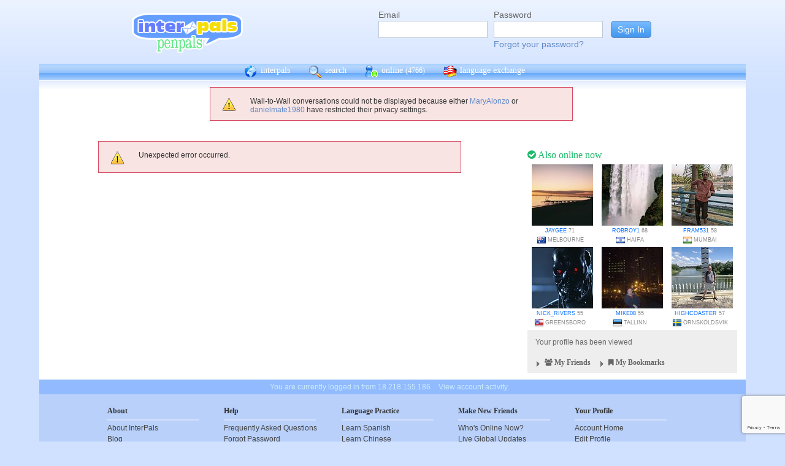

--- FILE ---
content_type: text/html; charset=utf-8
request_url: https://www.google.com/recaptcha/api2/anchor?ar=1&k=6Ldn6XYUAAAAAAkvX5N4XSTme3aMkwFq02-4vJw6&co=aHR0cHM6Ly93d3cuaW50ZXJwYWxzLm5ldDo0NDM.&hl=en&v=PoyoqOPhxBO7pBk68S4YbpHZ&size=invisible&anchor-ms=20000&execute-ms=30000&cb=65mt5flqafer
body_size: 48727
content:
<!DOCTYPE HTML><html dir="ltr" lang="en"><head><meta http-equiv="Content-Type" content="text/html; charset=UTF-8">
<meta http-equiv="X-UA-Compatible" content="IE=edge">
<title>reCAPTCHA</title>
<style type="text/css">
/* cyrillic-ext */
@font-face {
  font-family: 'Roboto';
  font-style: normal;
  font-weight: 400;
  font-stretch: 100%;
  src: url(//fonts.gstatic.com/s/roboto/v48/KFO7CnqEu92Fr1ME7kSn66aGLdTylUAMa3GUBHMdazTgWw.woff2) format('woff2');
  unicode-range: U+0460-052F, U+1C80-1C8A, U+20B4, U+2DE0-2DFF, U+A640-A69F, U+FE2E-FE2F;
}
/* cyrillic */
@font-face {
  font-family: 'Roboto';
  font-style: normal;
  font-weight: 400;
  font-stretch: 100%;
  src: url(//fonts.gstatic.com/s/roboto/v48/KFO7CnqEu92Fr1ME7kSn66aGLdTylUAMa3iUBHMdazTgWw.woff2) format('woff2');
  unicode-range: U+0301, U+0400-045F, U+0490-0491, U+04B0-04B1, U+2116;
}
/* greek-ext */
@font-face {
  font-family: 'Roboto';
  font-style: normal;
  font-weight: 400;
  font-stretch: 100%;
  src: url(//fonts.gstatic.com/s/roboto/v48/KFO7CnqEu92Fr1ME7kSn66aGLdTylUAMa3CUBHMdazTgWw.woff2) format('woff2');
  unicode-range: U+1F00-1FFF;
}
/* greek */
@font-face {
  font-family: 'Roboto';
  font-style: normal;
  font-weight: 400;
  font-stretch: 100%;
  src: url(//fonts.gstatic.com/s/roboto/v48/KFO7CnqEu92Fr1ME7kSn66aGLdTylUAMa3-UBHMdazTgWw.woff2) format('woff2');
  unicode-range: U+0370-0377, U+037A-037F, U+0384-038A, U+038C, U+038E-03A1, U+03A3-03FF;
}
/* math */
@font-face {
  font-family: 'Roboto';
  font-style: normal;
  font-weight: 400;
  font-stretch: 100%;
  src: url(//fonts.gstatic.com/s/roboto/v48/KFO7CnqEu92Fr1ME7kSn66aGLdTylUAMawCUBHMdazTgWw.woff2) format('woff2');
  unicode-range: U+0302-0303, U+0305, U+0307-0308, U+0310, U+0312, U+0315, U+031A, U+0326-0327, U+032C, U+032F-0330, U+0332-0333, U+0338, U+033A, U+0346, U+034D, U+0391-03A1, U+03A3-03A9, U+03B1-03C9, U+03D1, U+03D5-03D6, U+03F0-03F1, U+03F4-03F5, U+2016-2017, U+2034-2038, U+203C, U+2040, U+2043, U+2047, U+2050, U+2057, U+205F, U+2070-2071, U+2074-208E, U+2090-209C, U+20D0-20DC, U+20E1, U+20E5-20EF, U+2100-2112, U+2114-2115, U+2117-2121, U+2123-214F, U+2190, U+2192, U+2194-21AE, U+21B0-21E5, U+21F1-21F2, U+21F4-2211, U+2213-2214, U+2216-22FF, U+2308-230B, U+2310, U+2319, U+231C-2321, U+2336-237A, U+237C, U+2395, U+239B-23B7, U+23D0, U+23DC-23E1, U+2474-2475, U+25AF, U+25B3, U+25B7, U+25BD, U+25C1, U+25CA, U+25CC, U+25FB, U+266D-266F, U+27C0-27FF, U+2900-2AFF, U+2B0E-2B11, U+2B30-2B4C, U+2BFE, U+3030, U+FF5B, U+FF5D, U+1D400-1D7FF, U+1EE00-1EEFF;
}
/* symbols */
@font-face {
  font-family: 'Roboto';
  font-style: normal;
  font-weight: 400;
  font-stretch: 100%;
  src: url(//fonts.gstatic.com/s/roboto/v48/KFO7CnqEu92Fr1ME7kSn66aGLdTylUAMaxKUBHMdazTgWw.woff2) format('woff2');
  unicode-range: U+0001-000C, U+000E-001F, U+007F-009F, U+20DD-20E0, U+20E2-20E4, U+2150-218F, U+2190, U+2192, U+2194-2199, U+21AF, U+21E6-21F0, U+21F3, U+2218-2219, U+2299, U+22C4-22C6, U+2300-243F, U+2440-244A, U+2460-24FF, U+25A0-27BF, U+2800-28FF, U+2921-2922, U+2981, U+29BF, U+29EB, U+2B00-2BFF, U+4DC0-4DFF, U+FFF9-FFFB, U+10140-1018E, U+10190-1019C, U+101A0, U+101D0-101FD, U+102E0-102FB, U+10E60-10E7E, U+1D2C0-1D2D3, U+1D2E0-1D37F, U+1F000-1F0FF, U+1F100-1F1AD, U+1F1E6-1F1FF, U+1F30D-1F30F, U+1F315, U+1F31C, U+1F31E, U+1F320-1F32C, U+1F336, U+1F378, U+1F37D, U+1F382, U+1F393-1F39F, U+1F3A7-1F3A8, U+1F3AC-1F3AF, U+1F3C2, U+1F3C4-1F3C6, U+1F3CA-1F3CE, U+1F3D4-1F3E0, U+1F3ED, U+1F3F1-1F3F3, U+1F3F5-1F3F7, U+1F408, U+1F415, U+1F41F, U+1F426, U+1F43F, U+1F441-1F442, U+1F444, U+1F446-1F449, U+1F44C-1F44E, U+1F453, U+1F46A, U+1F47D, U+1F4A3, U+1F4B0, U+1F4B3, U+1F4B9, U+1F4BB, U+1F4BF, U+1F4C8-1F4CB, U+1F4D6, U+1F4DA, U+1F4DF, U+1F4E3-1F4E6, U+1F4EA-1F4ED, U+1F4F7, U+1F4F9-1F4FB, U+1F4FD-1F4FE, U+1F503, U+1F507-1F50B, U+1F50D, U+1F512-1F513, U+1F53E-1F54A, U+1F54F-1F5FA, U+1F610, U+1F650-1F67F, U+1F687, U+1F68D, U+1F691, U+1F694, U+1F698, U+1F6AD, U+1F6B2, U+1F6B9-1F6BA, U+1F6BC, U+1F6C6-1F6CF, U+1F6D3-1F6D7, U+1F6E0-1F6EA, U+1F6F0-1F6F3, U+1F6F7-1F6FC, U+1F700-1F7FF, U+1F800-1F80B, U+1F810-1F847, U+1F850-1F859, U+1F860-1F887, U+1F890-1F8AD, U+1F8B0-1F8BB, U+1F8C0-1F8C1, U+1F900-1F90B, U+1F93B, U+1F946, U+1F984, U+1F996, U+1F9E9, U+1FA00-1FA6F, U+1FA70-1FA7C, U+1FA80-1FA89, U+1FA8F-1FAC6, U+1FACE-1FADC, U+1FADF-1FAE9, U+1FAF0-1FAF8, U+1FB00-1FBFF;
}
/* vietnamese */
@font-face {
  font-family: 'Roboto';
  font-style: normal;
  font-weight: 400;
  font-stretch: 100%;
  src: url(//fonts.gstatic.com/s/roboto/v48/KFO7CnqEu92Fr1ME7kSn66aGLdTylUAMa3OUBHMdazTgWw.woff2) format('woff2');
  unicode-range: U+0102-0103, U+0110-0111, U+0128-0129, U+0168-0169, U+01A0-01A1, U+01AF-01B0, U+0300-0301, U+0303-0304, U+0308-0309, U+0323, U+0329, U+1EA0-1EF9, U+20AB;
}
/* latin-ext */
@font-face {
  font-family: 'Roboto';
  font-style: normal;
  font-weight: 400;
  font-stretch: 100%;
  src: url(//fonts.gstatic.com/s/roboto/v48/KFO7CnqEu92Fr1ME7kSn66aGLdTylUAMa3KUBHMdazTgWw.woff2) format('woff2');
  unicode-range: U+0100-02BA, U+02BD-02C5, U+02C7-02CC, U+02CE-02D7, U+02DD-02FF, U+0304, U+0308, U+0329, U+1D00-1DBF, U+1E00-1E9F, U+1EF2-1EFF, U+2020, U+20A0-20AB, U+20AD-20C0, U+2113, U+2C60-2C7F, U+A720-A7FF;
}
/* latin */
@font-face {
  font-family: 'Roboto';
  font-style: normal;
  font-weight: 400;
  font-stretch: 100%;
  src: url(//fonts.gstatic.com/s/roboto/v48/KFO7CnqEu92Fr1ME7kSn66aGLdTylUAMa3yUBHMdazQ.woff2) format('woff2');
  unicode-range: U+0000-00FF, U+0131, U+0152-0153, U+02BB-02BC, U+02C6, U+02DA, U+02DC, U+0304, U+0308, U+0329, U+2000-206F, U+20AC, U+2122, U+2191, U+2193, U+2212, U+2215, U+FEFF, U+FFFD;
}
/* cyrillic-ext */
@font-face {
  font-family: 'Roboto';
  font-style: normal;
  font-weight: 500;
  font-stretch: 100%;
  src: url(//fonts.gstatic.com/s/roboto/v48/KFO7CnqEu92Fr1ME7kSn66aGLdTylUAMa3GUBHMdazTgWw.woff2) format('woff2');
  unicode-range: U+0460-052F, U+1C80-1C8A, U+20B4, U+2DE0-2DFF, U+A640-A69F, U+FE2E-FE2F;
}
/* cyrillic */
@font-face {
  font-family: 'Roboto';
  font-style: normal;
  font-weight: 500;
  font-stretch: 100%;
  src: url(//fonts.gstatic.com/s/roboto/v48/KFO7CnqEu92Fr1ME7kSn66aGLdTylUAMa3iUBHMdazTgWw.woff2) format('woff2');
  unicode-range: U+0301, U+0400-045F, U+0490-0491, U+04B0-04B1, U+2116;
}
/* greek-ext */
@font-face {
  font-family: 'Roboto';
  font-style: normal;
  font-weight: 500;
  font-stretch: 100%;
  src: url(//fonts.gstatic.com/s/roboto/v48/KFO7CnqEu92Fr1ME7kSn66aGLdTylUAMa3CUBHMdazTgWw.woff2) format('woff2');
  unicode-range: U+1F00-1FFF;
}
/* greek */
@font-face {
  font-family: 'Roboto';
  font-style: normal;
  font-weight: 500;
  font-stretch: 100%;
  src: url(//fonts.gstatic.com/s/roboto/v48/KFO7CnqEu92Fr1ME7kSn66aGLdTylUAMa3-UBHMdazTgWw.woff2) format('woff2');
  unicode-range: U+0370-0377, U+037A-037F, U+0384-038A, U+038C, U+038E-03A1, U+03A3-03FF;
}
/* math */
@font-face {
  font-family: 'Roboto';
  font-style: normal;
  font-weight: 500;
  font-stretch: 100%;
  src: url(//fonts.gstatic.com/s/roboto/v48/KFO7CnqEu92Fr1ME7kSn66aGLdTylUAMawCUBHMdazTgWw.woff2) format('woff2');
  unicode-range: U+0302-0303, U+0305, U+0307-0308, U+0310, U+0312, U+0315, U+031A, U+0326-0327, U+032C, U+032F-0330, U+0332-0333, U+0338, U+033A, U+0346, U+034D, U+0391-03A1, U+03A3-03A9, U+03B1-03C9, U+03D1, U+03D5-03D6, U+03F0-03F1, U+03F4-03F5, U+2016-2017, U+2034-2038, U+203C, U+2040, U+2043, U+2047, U+2050, U+2057, U+205F, U+2070-2071, U+2074-208E, U+2090-209C, U+20D0-20DC, U+20E1, U+20E5-20EF, U+2100-2112, U+2114-2115, U+2117-2121, U+2123-214F, U+2190, U+2192, U+2194-21AE, U+21B0-21E5, U+21F1-21F2, U+21F4-2211, U+2213-2214, U+2216-22FF, U+2308-230B, U+2310, U+2319, U+231C-2321, U+2336-237A, U+237C, U+2395, U+239B-23B7, U+23D0, U+23DC-23E1, U+2474-2475, U+25AF, U+25B3, U+25B7, U+25BD, U+25C1, U+25CA, U+25CC, U+25FB, U+266D-266F, U+27C0-27FF, U+2900-2AFF, U+2B0E-2B11, U+2B30-2B4C, U+2BFE, U+3030, U+FF5B, U+FF5D, U+1D400-1D7FF, U+1EE00-1EEFF;
}
/* symbols */
@font-face {
  font-family: 'Roboto';
  font-style: normal;
  font-weight: 500;
  font-stretch: 100%;
  src: url(//fonts.gstatic.com/s/roboto/v48/KFO7CnqEu92Fr1ME7kSn66aGLdTylUAMaxKUBHMdazTgWw.woff2) format('woff2');
  unicode-range: U+0001-000C, U+000E-001F, U+007F-009F, U+20DD-20E0, U+20E2-20E4, U+2150-218F, U+2190, U+2192, U+2194-2199, U+21AF, U+21E6-21F0, U+21F3, U+2218-2219, U+2299, U+22C4-22C6, U+2300-243F, U+2440-244A, U+2460-24FF, U+25A0-27BF, U+2800-28FF, U+2921-2922, U+2981, U+29BF, U+29EB, U+2B00-2BFF, U+4DC0-4DFF, U+FFF9-FFFB, U+10140-1018E, U+10190-1019C, U+101A0, U+101D0-101FD, U+102E0-102FB, U+10E60-10E7E, U+1D2C0-1D2D3, U+1D2E0-1D37F, U+1F000-1F0FF, U+1F100-1F1AD, U+1F1E6-1F1FF, U+1F30D-1F30F, U+1F315, U+1F31C, U+1F31E, U+1F320-1F32C, U+1F336, U+1F378, U+1F37D, U+1F382, U+1F393-1F39F, U+1F3A7-1F3A8, U+1F3AC-1F3AF, U+1F3C2, U+1F3C4-1F3C6, U+1F3CA-1F3CE, U+1F3D4-1F3E0, U+1F3ED, U+1F3F1-1F3F3, U+1F3F5-1F3F7, U+1F408, U+1F415, U+1F41F, U+1F426, U+1F43F, U+1F441-1F442, U+1F444, U+1F446-1F449, U+1F44C-1F44E, U+1F453, U+1F46A, U+1F47D, U+1F4A3, U+1F4B0, U+1F4B3, U+1F4B9, U+1F4BB, U+1F4BF, U+1F4C8-1F4CB, U+1F4D6, U+1F4DA, U+1F4DF, U+1F4E3-1F4E6, U+1F4EA-1F4ED, U+1F4F7, U+1F4F9-1F4FB, U+1F4FD-1F4FE, U+1F503, U+1F507-1F50B, U+1F50D, U+1F512-1F513, U+1F53E-1F54A, U+1F54F-1F5FA, U+1F610, U+1F650-1F67F, U+1F687, U+1F68D, U+1F691, U+1F694, U+1F698, U+1F6AD, U+1F6B2, U+1F6B9-1F6BA, U+1F6BC, U+1F6C6-1F6CF, U+1F6D3-1F6D7, U+1F6E0-1F6EA, U+1F6F0-1F6F3, U+1F6F7-1F6FC, U+1F700-1F7FF, U+1F800-1F80B, U+1F810-1F847, U+1F850-1F859, U+1F860-1F887, U+1F890-1F8AD, U+1F8B0-1F8BB, U+1F8C0-1F8C1, U+1F900-1F90B, U+1F93B, U+1F946, U+1F984, U+1F996, U+1F9E9, U+1FA00-1FA6F, U+1FA70-1FA7C, U+1FA80-1FA89, U+1FA8F-1FAC6, U+1FACE-1FADC, U+1FADF-1FAE9, U+1FAF0-1FAF8, U+1FB00-1FBFF;
}
/* vietnamese */
@font-face {
  font-family: 'Roboto';
  font-style: normal;
  font-weight: 500;
  font-stretch: 100%;
  src: url(//fonts.gstatic.com/s/roboto/v48/KFO7CnqEu92Fr1ME7kSn66aGLdTylUAMa3OUBHMdazTgWw.woff2) format('woff2');
  unicode-range: U+0102-0103, U+0110-0111, U+0128-0129, U+0168-0169, U+01A0-01A1, U+01AF-01B0, U+0300-0301, U+0303-0304, U+0308-0309, U+0323, U+0329, U+1EA0-1EF9, U+20AB;
}
/* latin-ext */
@font-face {
  font-family: 'Roboto';
  font-style: normal;
  font-weight: 500;
  font-stretch: 100%;
  src: url(//fonts.gstatic.com/s/roboto/v48/KFO7CnqEu92Fr1ME7kSn66aGLdTylUAMa3KUBHMdazTgWw.woff2) format('woff2');
  unicode-range: U+0100-02BA, U+02BD-02C5, U+02C7-02CC, U+02CE-02D7, U+02DD-02FF, U+0304, U+0308, U+0329, U+1D00-1DBF, U+1E00-1E9F, U+1EF2-1EFF, U+2020, U+20A0-20AB, U+20AD-20C0, U+2113, U+2C60-2C7F, U+A720-A7FF;
}
/* latin */
@font-face {
  font-family: 'Roboto';
  font-style: normal;
  font-weight: 500;
  font-stretch: 100%;
  src: url(//fonts.gstatic.com/s/roboto/v48/KFO7CnqEu92Fr1ME7kSn66aGLdTylUAMa3yUBHMdazQ.woff2) format('woff2');
  unicode-range: U+0000-00FF, U+0131, U+0152-0153, U+02BB-02BC, U+02C6, U+02DA, U+02DC, U+0304, U+0308, U+0329, U+2000-206F, U+20AC, U+2122, U+2191, U+2193, U+2212, U+2215, U+FEFF, U+FFFD;
}
/* cyrillic-ext */
@font-face {
  font-family: 'Roboto';
  font-style: normal;
  font-weight: 900;
  font-stretch: 100%;
  src: url(//fonts.gstatic.com/s/roboto/v48/KFO7CnqEu92Fr1ME7kSn66aGLdTylUAMa3GUBHMdazTgWw.woff2) format('woff2');
  unicode-range: U+0460-052F, U+1C80-1C8A, U+20B4, U+2DE0-2DFF, U+A640-A69F, U+FE2E-FE2F;
}
/* cyrillic */
@font-face {
  font-family: 'Roboto';
  font-style: normal;
  font-weight: 900;
  font-stretch: 100%;
  src: url(//fonts.gstatic.com/s/roboto/v48/KFO7CnqEu92Fr1ME7kSn66aGLdTylUAMa3iUBHMdazTgWw.woff2) format('woff2');
  unicode-range: U+0301, U+0400-045F, U+0490-0491, U+04B0-04B1, U+2116;
}
/* greek-ext */
@font-face {
  font-family: 'Roboto';
  font-style: normal;
  font-weight: 900;
  font-stretch: 100%;
  src: url(//fonts.gstatic.com/s/roboto/v48/KFO7CnqEu92Fr1ME7kSn66aGLdTylUAMa3CUBHMdazTgWw.woff2) format('woff2');
  unicode-range: U+1F00-1FFF;
}
/* greek */
@font-face {
  font-family: 'Roboto';
  font-style: normal;
  font-weight: 900;
  font-stretch: 100%;
  src: url(//fonts.gstatic.com/s/roboto/v48/KFO7CnqEu92Fr1ME7kSn66aGLdTylUAMa3-UBHMdazTgWw.woff2) format('woff2');
  unicode-range: U+0370-0377, U+037A-037F, U+0384-038A, U+038C, U+038E-03A1, U+03A3-03FF;
}
/* math */
@font-face {
  font-family: 'Roboto';
  font-style: normal;
  font-weight: 900;
  font-stretch: 100%;
  src: url(//fonts.gstatic.com/s/roboto/v48/KFO7CnqEu92Fr1ME7kSn66aGLdTylUAMawCUBHMdazTgWw.woff2) format('woff2');
  unicode-range: U+0302-0303, U+0305, U+0307-0308, U+0310, U+0312, U+0315, U+031A, U+0326-0327, U+032C, U+032F-0330, U+0332-0333, U+0338, U+033A, U+0346, U+034D, U+0391-03A1, U+03A3-03A9, U+03B1-03C9, U+03D1, U+03D5-03D6, U+03F0-03F1, U+03F4-03F5, U+2016-2017, U+2034-2038, U+203C, U+2040, U+2043, U+2047, U+2050, U+2057, U+205F, U+2070-2071, U+2074-208E, U+2090-209C, U+20D0-20DC, U+20E1, U+20E5-20EF, U+2100-2112, U+2114-2115, U+2117-2121, U+2123-214F, U+2190, U+2192, U+2194-21AE, U+21B0-21E5, U+21F1-21F2, U+21F4-2211, U+2213-2214, U+2216-22FF, U+2308-230B, U+2310, U+2319, U+231C-2321, U+2336-237A, U+237C, U+2395, U+239B-23B7, U+23D0, U+23DC-23E1, U+2474-2475, U+25AF, U+25B3, U+25B7, U+25BD, U+25C1, U+25CA, U+25CC, U+25FB, U+266D-266F, U+27C0-27FF, U+2900-2AFF, U+2B0E-2B11, U+2B30-2B4C, U+2BFE, U+3030, U+FF5B, U+FF5D, U+1D400-1D7FF, U+1EE00-1EEFF;
}
/* symbols */
@font-face {
  font-family: 'Roboto';
  font-style: normal;
  font-weight: 900;
  font-stretch: 100%;
  src: url(//fonts.gstatic.com/s/roboto/v48/KFO7CnqEu92Fr1ME7kSn66aGLdTylUAMaxKUBHMdazTgWw.woff2) format('woff2');
  unicode-range: U+0001-000C, U+000E-001F, U+007F-009F, U+20DD-20E0, U+20E2-20E4, U+2150-218F, U+2190, U+2192, U+2194-2199, U+21AF, U+21E6-21F0, U+21F3, U+2218-2219, U+2299, U+22C4-22C6, U+2300-243F, U+2440-244A, U+2460-24FF, U+25A0-27BF, U+2800-28FF, U+2921-2922, U+2981, U+29BF, U+29EB, U+2B00-2BFF, U+4DC0-4DFF, U+FFF9-FFFB, U+10140-1018E, U+10190-1019C, U+101A0, U+101D0-101FD, U+102E0-102FB, U+10E60-10E7E, U+1D2C0-1D2D3, U+1D2E0-1D37F, U+1F000-1F0FF, U+1F100-1F1AD, U+1F1E6-1F1FF, U+1F30D-1F30F, U+1F315, U+1F31C, U+1F31E, U+1F320-1F32C, U+1F336, U+1F378, U+1F37D, U+1F382, U+1F393-1F39F, U+1F3A7-1F3A8, U+1F3AC-1F3AF, U+1F3C2, U+1F3C4-1F3C6, U+1F3CA-1F3CE, U+1F3D4-1F3E0, U+1F3ED, U+1F3F1-1F3F3, U+1F3F5-1F3F7, U+1F408, U+1F415, U+1F41F, U+1F426, U+1F43F, U+1F441-1F442, U+1F444, U+1F446-1F449, U+1F44C-1F44E, U+1F453, U+1F46A, U+1F47D, U+1F4A3, U+1F4B0, U+1F4B3, U+1F4B9, U+1F4BB, U+1F4BF, U+1F4C8-1F4CB, U+1F4D6, U+1F4DA, U+1F4DF, U+1F4E3-1F4E6, U+1F4EA-1F4ED, U+1F4F7, U+1F4F9-1F4FB, U+1F4FD-1F4FE, U+1F503, U+1F507-1F50B, U+1F50D, U+1F512-1F513, U+1F53E-1F54A, U+1F54F-1F5FA, U+1F610, U+1F650-1F67F, U+1F687, U+1F68D, U+1F691, U+1F694, U+1F698, U+1F6AD, U+1F6B2, U+1F6B9-1F6BA, U+1F6BC, U+1F6C6-1F6CF, U+1F6D3-1F6D7, U+1F6E0-1F6EA, U+1F6F0-1F6F3, U+1F6F7-1F6FC, U+1F700-1F7FF, U+1F800-1F80B, U+1F810-1F847, U+1F850-1F859, U+1F860-1F887, U+1F890-1F8AD, U+1F8B0-1F8BB, U+1F8C0-1F8C1, U+1F900-1F90B, U+1F93B, U+1F946, U+1F984, U+1F996, U+1F9E9, U+1FA00-1FA6F, U+1FA70-1FA7C, U+1FA80-1FA89, U+1FA8F-1FAC6, U+1FACE-1FADC, U+1FADF-1FAE9, U+1FAF0-1FAF8, U+1FB00-1FBFF;
}
/* vietnamese */
@font-face {
  font-family: 'Roboto';
  font-style: normal;
  font-weight: 900;
  font-stretch: 100%;
  src: url(//fonts.gstatic.com/s/roboto/v48/KFO7CnqEu92Fr1ME7kSn66aGLdTylUAMa3OUBHMdazTgWw.woff2) format('woff2');
  unicode-range: U+0102-0103, U+0110-0111, U+0128-0129, U+0168-0169, U+01A0-01A1, U+01AF-01B0, U+0300-0301, U+0303-0304, U+0308-0309, U+0323, U+0329, U+1EA0-1EF9, U+20AB;
}
/* latin-ext */
@font-face {
  font-family: 'Roboto';
  font-style: normal;
  font-weight: 900;
  font-stretch: 100%;
  src: url(//fonts.gstatic.com/s/roboto/v48/KFO7CnqEu92Fr1ME7kSn66aGLdTylUAMa3KUBHMdazTgWw.woff2) format('woff2');
  unicode-range: U+0100-02BA, U+02BD-02C5, U+02C7-02CC, U+02CE-02D7, U+02DD-02FF, U+0304, U+0308, U+0329, U+1D00-1DBF, U+1E00-1E9F, U+1EF2-1EFF, U+2020, U+20A0-20AB, U+20AD-20C0, U+2113, U+2C60-2C7F, U+A720-A7FF;
}
/* latin */
@font-face {
  font-family: 'Roboto';
  font-style: normal;
  font-weight: 900;
  font-stretch: 100%;
  src: url(//fonts.gstatic.com/s/roboto/v48/KFO7CnqEu92Fr1ME7kSn66aGLdTylUAMa3yUBHMdazQ.woff2) format('woff2');
  unicode-range: U+0000-00FF, U+0131, U+0152-0153, U+02BB-02BC, U+02C6, U+02DA, U+02DC, U+0304, U+0308, U+0329, U+2000-206F, U+20AC, U+2122, U+2191, U+2193, U+2212, U+2215, U+FEFF, U+FFFD;
}

</style>
<link rel="stylesheet" type="text/css" href="https://www.gstatic.com/recaptcha/releases/PoyoqOPhxBO7pBk68S4YbpHZ/styles__ltr.css">
<script nonce="hDY6zT5QiwRfxCp-Rb98oA" type="text/javascript">window['__recaptcha_api'] = 'https://www.google.com/recaptcha/api2/';</script>
<script type="text/javascript" src="https://www.gstatic.com/recaptcha/releases/PoyoqOPhxBO7pBk68S4YbpHZ/recaptcha__en.js" nonce="hDY6zT5QiwRfxCp-Rb98oA">
      
    </script></head>
<body><div id="rc-anchor-alert" class="rc-anchor-alert"></div>
<input type="hidden" id="recaptcha-token" value="[base64]">
<script type="text/javascript" nonce="hDY6zT5QiwRfxCp-Rb98oA">
      recaptcha.anchor.Main.init("[\x22ainput\x22,[\x22bgdata\x22,\x22\x22,\[base64]/[base64]/[base64]/[base64]/[base64]/[base64]/[base64]/[base64]/[base64]/[base64]\\u003d\x22,\[base64]\\u003d\x22,\x22wrlAw50XLCnDvn88XsKTwoEswoDDkiDCgzbDqRTCg8OVwpfCnsOGXQ85fcOnw7DDoMOkw7vCu8OkJFjCjlnDocObZsKNw5d/wqHCk8O7wrpAw6B2eS0Hw7/CqMOOA8ODw6lYwoLDqGnClxvChsOMw7HDrcO8UcKCwrIRwqbCq8OwwrVUwoHDqAjDsgjDolUswrTCjlLCoiZiaMK9XsO1w5R5w43DlsOKZMKiBmdjasOvw5XDtsO/w57DisKfw47Ci8OQEcKYRRzCpFDDhcO5wqLCp8O1w67CoMKXA8OHw6k3Xl5VNVDDo8OpKcOAwpRiw6YKw5bDnMKOw6cxwp7DmcKVWcO+w4Bhw5MXC8Owbg7Cu3/CkW9Xw6TCqsK5DCvCrEEJPlLCi8KKYsOawpdEw6PDhMOjOiRdGcOZNnNsVsOsWVbDoixTw4HCs2dmwp7CihvCuxQFwrQmwoHDpcO2wr7CvhMuUMOOQcKbSwlFUgLDug7ChMKOwovDpD1Yw5LDk8K8PcKBKcOGYMKnwqnCj1nDhsOaw49Kw7t3wpnCjQ/[base64]/wpHDp8OkKMKpw4HCosKZw6lWQnFjwrbCjybCtcKywrLCr8KaHMOOwqXCiwtqw5DCoHgAwpfCtmQxwqE8wrnDhnE9wrEnw43CssODZTHDokDCnSHCjQMEw7LDpWPDvhTDoFfCp8K9w7bCmUYbesO/wo/[base64]/DlUTCucKxw6/[base64]/w6HCsGDDlMKQwrdBw4zDgDpIw6EmWiXDhMKiw6fCvhskTcOSEcKCBCBWGR/DkcKFw6rCqsKzwrF/[base64]/DcKeJ8Ksw7ISw4BEw7TCrsOnw7sEw4nCqMKLwo3DusKAX8OFwrQSaXdAVMKtdkjDvWrCpRPClMKce3dywpVbw6VQw4DCixkcw5jCssKQw7Q4R8K6w6zDszonw4dwF2/Dk0Mrw7QVJiNLBHfDoXFUCV9Lw4l5w7Byw6DCkcOfw6bDonrDohBpw4nCi0NGSj7CiMONUToFw7M+YCLCo8OfwqbDhGPDisKiwqt8wr7DiMO2EcKVw4Uzw5XDu8OsTcKxE8Kjw67CqDvCqMO3ZMK1w7x+w7YARMOyw5kfwpQWw6bDuSzDqW/Dl0JLOcKqRMKMdcOIw7IfHHAiIMOrcwzCkX1oQMKnw6Z5RgJqwqvDgDLCqMKlTcOOw5rCt1vDjsKTw7XCnF9Sw6nCgEDCt8Ocwq9BXMKIK8ORw7TDrG1aFsK2w446E8O5w7pAwpw+GklswqbCrcOewqsRfcKIw5/CrwZsacOKw4MGBcK8wptVLsOCwrXCpUPCpMOgTcO/OFnDmB4Zw57Cs2nDikgUw7lFcAdEZxp7w7xwTDRaw4zDry98McO8QcKRNi16GifDgcK3wo5MwpnDkkAQwo3CuQBNOsKtWcKWZFjCnn3Dn8KcO8K9wpvDiMO0I8KaZsKfOz8iw4VPwpTCogx0WsO6woUZwoTCsMKyHwLDnsOiwo9TE1jCoSd6wojDkX/DgcOSHMOVT8ORfMKSDBfDj2EKM8KRRsOowpjDo1BZHMONwppoMD/Ck8OwwqDDpsOYDWFjwqDCqnnDhTEWw6ARw7hWwprCjRUZw6AOwoBcw5LCuMKmwqlBCzB8FmMMLl7CgUrCm8O2wolvw7VlBcOiwpdJexJzw7c/w7/CgcKDwotuM1zDr8KcHsOtVcKOw5jCgcO5HU3DgzMLEcK/WMOrwqfCiFx/DQgqOcOFccKeKcKtwq1TwoDCpsKkLiTCs8KpwotjwoM9w4zCpngYw40nbSsIw7zCrVIJe2cBw53DklYIY3DDhMO7bzbDpcOpwo4Nw5VOXsOkfCdfQcOGBkJFw4RQwoEGw4/DoMOBwposFyRuwqxwFsObwp7Chj5nVxRrwrA3FTDCmMOEwp1iwoBawo3Ds8Kdw7g3wo91wr3DqcOEw5nCkkrDmcKDLnJzRA1HwrBywoJrZcO1w6zDp2EiFU/Dq8KLwrZrwooCVMKxw6tzdVDCjSNWw541wpDDgXLDkxtqwp7DqVHCm2LDu8O4w6V9BD0Nwq5lGcKhIsOaw5PCsB3CpjnDg2zDtcOIw6HCgsK2eMO0VsO5w55twrsgO0BldMOCHMO5wpQMeEhqBl04IMKFJnd3VzTDisKtwrIuwo9ZPRbDpcOcW8OYD8O6w6/[base64]/KmDDv8Klw4PDhnkBwosCLMK5wqTDj13Cqnx9fcONwqUSHlJ3IsKpDsOGIjTDkyXCvDQCw5XCukZ2w63DvSArwobClgwqCEUdCCHCrsK4BEwrcMKFbSkLwotPHx0pXWBeEHULw6rDm8Knwo/CsVbDuEBDwps6w7LCoVvDosO2w7gLXwtNGMKewpnDoFk2woHDqsK/FQzDrsOUQsKQwrE7w5bDh0YlZQ0EHWLCrER0LMOSw5MUw7B6wqBQwqzCvsOrw4NvcHEiGsKsw6J8csKiXcKbDATDmnkGwpfCtWHDncOlVEzCosOUwozCpQAdwpbCrMK1asOWwq/[base64]/JVpoMRQMwoDDrMOddsKKw4vDnhtsT2LCp0EOwrdMw6/Cin1iABNxwqPClScAW0MmE8OTA8Omw7EZw6vDmQrDkDlWw63DqSsrwo/CpD0UKcOfwpt0w7bDr8O2w4TCosK0PcOVw7PDsXJcwoJ0w4w/C8KrKMODwrwnfsKQwpw1wqtCQMOAw697RA/DjsKNw417w6VhZ8K4P8KLwq3CiMOgbytRSjjCnzrCrwjDuMKdVMK+wpjCm8O8Rz8JQgHCiCUIDgt5MsKdw441wrUlFkweI8KTwpI5RsO1wpJUTsOCw7A2w7LDnSnCgCxoOcKawq/[base64]/CiMOywrrDnwk8w5Jiw7jDnsOjNsKGw5jCucKtSsOnaz9vw5oaw49jwp7Ci2fDsMOQdDUww4LCmsK/[base64]/[base64]/RcKqwqIUIjnDtTZdCMKmDUzCqMKlw49dwrxpw54MwobDhMK0w6fCv1vChnlrBsOPbyZ0YUDDk1ZQwrzCpxHCscOSOT0jw48ZG1x4w7HCtsOpLGjCskgJecOELsK/KsKia8K4wrsowrXCoAs4EkXDmHLDmmnCul4VCsKcwocdPMOVGhs5wpXDucOmHFtlKsOSEMKAwo3CoDvCoSoUGVpQwrbCnWjDm2LDjHtuQTllw7bCn0/Cs8Oyw6gDw6xAXn9Mw5AyTWJxOMOqw5Mlw4Mcw61Bwo/Dn8Kew4/Crj7Dkj/[base64]/BMOfwr09KMKWw6jDl8KHwp7Drhojw48tcVJrKMOsw5TCs0ISfMKkwp7Ct19iBX/CnzYfecO5FsKzSh7DnMK8XMK/[base64]/Cr8KTKcOqw4PDiGEYw5rDrywNw6rDpFjDnioQRsO/[base64]/CoT/DtHltw4Z5ewMPwrMxwopVHybDgUVHRsKAw5pPwpzDtcK1J8O9ZcKHw7XDlMOaA1hpw77CkMKXw410w4LCplLChMOew7tvwr5ow7HDpMOyw7MYFULDuyYBw75Hw7zDisKHw6AuNipSw45Hwq/DghjDrcK/w6Rgw7Ipwr1CUsKNwobCnF4xwo05EnMKw6fDpk/Dtjl3w7s0w4/CiEXCiznDmsOQwq9YB8OVwqzCmQ0wNsO0w6AVw6RFQMKqYcKAw5JDVgUiwog3w40CFSZew5YJw4FJwrF0w4ItDEQ1HgwZw7JFG0x/GsOlFW3Di2MKNE1twq4eScK3CEXDkHXDkmdaTDXDqMKAwqZOVFbCpkLDjXTDjMOmCsOkdcOvwqVGK8OEbcKvw4F8wqrDnFYjw7YLJMKHwrzDn8OFVMKpU8OCTCvCicKQbsODw49Zw7VcZ2IeRMKRwo3CpDvCqmLDk2vDs8OZwqpuwo5hwp/CkVBeInBfw7BkSBbCgFgGFUPCry/CgFIXGQADKHvCm8Oee8OKWMKhwp7CqnrCl8OEB8Ocw7sWJsK/[base64]/[base64]/CgMKlwr7CtcO0w6/[base64]/Dnh04w7rCvsKffsOiwr94w78lworCpyQUH2LCuHXDr8KMw6XCin7DqXU4Yi8lE8OxwplvwoLDhcK4wrbDu3TCvggPwp4SeMKhwrDDjsKLw4LCoj08wplVFcK0wq/Cg8O/TSM0wpJ3d8O0QsKQw6IuRAfDm2Y9w7jCi8OCW1ULWEfCuMK8K8O9wqLDu8K3ZMKfw6oMG8OnYRDDl3HDtMKZbMOew5vDhsKgwqNwegsmw4pwUxvDosO1w59lA23DjBLCtsKEwp09BQUjw4nCqjE/woAheSDDg8ONw57CqGxPwr9gwp7ComrDkiB/w7bDlQ/[base64]/E8KqwqTClSLClAxkw6AvacOXdsK8w4TCk3wbwrg/V1fDgMKiw5LDt0LCocO5wosKw48SCQzCgX0ELm3CgEXDp8KJAcOBcMKWw4PDv8KhwpItF8KZw4JjYVfCu8K3ORTDvw5ANFvDtcOfw4/[base64]/ClMKWNjgCNMKJFsKQWConEGrCgixcwp04W3LDkcKlU8OMacKFwqUgwoPCvhpDw7XCnsKbW8OlL1/Dl8KLwr9eXVbCisKiaUdVwolRXcOvw7c3w47CrgrCjQnDmQHDiMOWFMK7wpfDliDDqMKjwrrDp1RbB8OFP8KBw7TCghfDmcK7OsKTwoDCq8OmAARbw4/[base64]/CgMOXwpR2HXAGLncXcyhucsK/woJ9L0PCicKCE8O4wrVKIl/[base64]/CkX3Cv2PDosKUw4JhwrnCjsOuN3jCuG3Di8K7DTLDkWLDucKww5E/LcKYAmUpw4LCqEXDiArDv8KMf8Oxw63DnQQCZlfCqC3CgVrCvTVKWDvCmcOOwqcxw5LCpsKfYw3Drx1OaWzCk8Kfw4HDsGrDkcKGFA3DkcKRGzptwpZVw67DmsOPTWzDvMO4ayABQMO7CS/DnBfDhsONFUXCmDsxKcK/wqXCgsKSWMOnw63ClltiwpNuwodpMAPCpsO8McK3wptlJUROISogBMKyAGJhdDnDoxsLBDRdwo/CrmvCrsOOw47DusOsw64eBBvCj8Kaw5M5Hz/[base64]/DmBNiwrjDgsO6GSbDlsKJGSZdAcO1w5HDpMO7w7HCrEDCs8OwdFnCgsKjwp9Kwp/Cu07ChcOcPcOPw7AUHXIGw5LCkzlITSPCkzIZbkMWw7AMwrbDlMO7w6RXCx8AahI4wqjCnljCkD5vFsKPJQLDvMOdMyHDnx/Dq8K4QiN3ZsKewoTDg1sqw5vCm8OWbcO3w7rCtcOAw6JHw7jDt8KdQy7CunlfwrDDosO4w64HOyDDmsOYX8K/w50YV8O4wr3CqMOWw6LDuMOABsOpwrHDqMKkbi83SzRLEnMmwq0kDTQxGFkIEsKiP8OqRHrDr8OnMScYw57DowXClsKFMMOvKsK+woTCmWR2TQ9sw7BBAMKmw71eAsO5w5fDnhPCqRQgwqvCiG5hwqxxOCIZw6rCkMO3MFbDjMKFF8K+M8K/[base64]/CuSHDnsKndSrCrcOKw6bDoMOhwoINworChMKbSlQ0wp/[base64]/CpcK8MyBpdcOMw63CjTLCvsO+wrTDimFXdWbCj8O5w57CksOwwoPChChIwo/[base64]/w7DCrcKCY8O6YMO8w6zCtCXCvlIGw5TDu8KUf2nDnHd9BRvCk0EuIz9Hck/CmXBLwpkQwpgkaghaw7JnO8KrPcKsMcOQwq/[base64]/[base64]/[base64]/DhMOswpQrGDTCtcKHT3LDgBobMEPCjsOYAMKQfcO9w7JVCsOFw5xbY0d7PCDCjTwoWjhZw6cYcGgJahYCPF1iw7wcw7MBwoILwqjCnD8Dw64JwrZxXcOhw6YJK8OGFcKfw4tvwrEMfG51w79MCcKKw4dvwqHDmWw/w7hqWsKFczdbw4HChsOwTMOdwpsLLgweF8KYbGjDkxhYwrvDqcO4MW3CkAHCmsKPAcK1c8KeQMO1w5vCkFM8w7knwrPDv0PCrcOgCsONwpHDmsOpw4cTwptcwpgRGx/Ch8KZf8KrKsOLUV7DgkbDpsKJw5fDnF8TwrJMw5XDvsO7wqd4wq7CmMKJWsKlf8KEPsKYVU7DnFklwrXDsmBEXCrCocOjAUp1BcOsasKBw5Rpf1XDksKJJcObdDTDjkHCgsONw5/CuW1JwrklwpRow5jDoSvCnMKcGQgMwocywpnDuMKuwoDCtMOgwrFQwq/[base64]/[base64]/CmV0XwojCiMKsw5PCpATDjMO4w5PDt8KuwoxwwqQ/BsOawp3Ci8KwH8ODa8OvwovDrcOSAn/CnjLDnmfCtsOqw51dDxlzGcOTw78FPsKFw6/DusKZXG/Ds8ONDcKSwq/CusKnEcKrcwhfRgrCr8K0WsK5YR8LwozCvg8hEsONFjNowp3DqcOoa07DnMK1w4x1ZMKLSsO5w5UQw7RpPsKfw4NEaiNjbgUtbV/Cg8K1A8KDKQLDiMKHBMK6bF8owp3CoMOfZ8OcQwzDu8OFw4U8DMKiw7t9w50DaDp3a8OWDUbCqD/CuMOHG8OuKyjCjMKowqxkwqBtwqnDtcOYwpDDqnIYw6cpwrYEUMKiB8OIbx8mBcKww4/CrSZZdl3Du8OAYixbBMKXTRMZwpNZS3jDocKPCcKVBSPDhFzDrVJZEcOHwp8KdSENJ37DtsO7O1/CtsOXwrZzDMKNwqzCoMO5Y8OLWcKRwqbCpsKxwovDmzBGw7rCmsKmR8KFWMKOWcKUOEfCtWTDtcOqMcO3GAAvwqtNwpHCq27DkHU5K8KWDznCrA8Hwo4wUEDCuD/DtnfCn1jCq8Oxw6zDgsK0wqvDv3nCjmrDksOFw7RqAsKbwoASw6nCuBBDwoJUXy3DiFrDg8KPwrwgAmrCjCnDg8OeaWrDolo0K0Y+wqNCCcK/w4nCk8K3e8OALmNqcgc8wrpJw7jCvcOtKVhpAsKxw6UOw4pBQHEpCn3DqsKLQQwOfAXDgMOyw5vDhm7Cp8OjUAJcGg/DjcKmIxzCl8Krw6zDrAPCsiYuJsK4w6pQw4bDvgAbwq3Dm2ZSIcO7w7Rkw6NbwrBMFMKcMsKLBcO3RsK1wqUEwrp3w44JfMOkMMO9OcO5w47CiMKLwqvDvwJRw7zDvlovJMOgTsOHasKMV8OyMjV3e8OMw43DksK/[base64]/[base64]/[base64]/DnwF/[base64]/Ct8OIw448wprChMKYw5gDVx1NCXd+wpRlw7vDssOAScKLGS/[base64]/CqcO0dFI6w486VzRowqFdRX/CiS/DrCAPMsOWWcK7w4/Dn1nCqMKDw7jDomPDhW/DmFnCvcKPw7ZgwrwQBQA/IcKNw43CmyrCusKWwqfCtDhMMXRYcxbDrWFzw7jDmgRuw4BqBHzCpMKZw6fDvcOKEmPDoiPCocKRHMOYPXk0wojDg8O8wqfCllseAsO+KMOxwpfCuEzCuSfDjVTCgyDCtz57AsKZK1leFw0qw5Bkd8ORwq0JEcKkVTkTWEnDuCTCpMK/[base64]/DqcORwoDDnMKIBz0LwqrCvMOcw4rDs3PCohpKThpjKsKMX8KkCsOhbMOvwpIbwqPDjMOqLMKjJwXDuWlew61oV8Opw57DksKNw5JzwqNIQ2nCq1/CqhzDj1HCgzlvwoglAxkNbX1Aw69IU8KIwozCt0XCn8OeU2/[base64]/DuWNnNRLCriUswrhkI8KsZ3J9Q3fDqWVjw4xcwpDDsQDCgVEVw5QGL3TCkWPCjsOXw65XamDDvMKHwqjCpsOaw5c6X8OnSD/[base64]/I0DDn0vDisOnez1nw7NDOCIBX8KrcMOjO1nCmX/DpcO2w6p+wqdbd24uw6Y9wr/CqzzCtn0yGMORK1E5wptoTsK6L8OBw4PCrTdAwp1Iw5/CmWrClnPDpMOEO1rDiAvChFtpw64LdSHDisKRwrkKMMOrw7nDs3bClQ3DnltPdcOvXsObY8OhAygCFVtxw6APwrzDilElH8OTw6zDt8KUwqJNZMOGFMOUw54ww7phPcKhwo7CnlXCuBvCg8OiRjHCp8K7M8K1woHCkkw/QlvDmS/CpcKSw5R9PMOmPMK1wrdpwpt6Q2/ChMOcFMKANQl4w7/Do1Fdw59hUWXCsBV+w6Bkwr57w4NVbTrCgiDClsO0w73Dp8OIw67CqBjCnsOhwohjw5Zmw4sjTcKxZcOSRcKqdC/CrMOEw5fDgyfCj8K+wogIw6vCsXzDp8KjwqzDlcOwwqLChsOodsK1K8OVdX93wpQAwopkEnDCiFbCpWrCocO7w4MLX8O+E04Kwo1eI8OKBxImw5zCncKMw4nChcKTw7kNc8K6w6LDsQ3Ck8KNRsKxbGrCucOOWQLChcK6w7dEwrPCnMO/wqYvBWfCiMK7TjEVw53CkwtKw4PDkBpAenIlwpZqwrJKNsObBWvDmGfDj8Ohwp/[base64]/wr3DiMKJUHrCk8Knw7DDscKGbA9WwpfChDVTY1MOwoHDh8O6wrjDr0hqGmfClxDDi8KHCsKAEWZ3w5DDrMK+A8Kbwpt8w69ew7LClxLCo28FJwPDk8KZP8Kcw58+w4nDiSHDhR05w7DCuVjCnMOYOlAWKRNiTn7DiXNewr/[base64]/w47DojFSw48OfWlMa8ODwrVtw5PDpMKewog9asKDA8O9T8KFBCl5w64Bw6PCuMOhw7HCvh7DvkJhQ2M2w5zCthAXw6N3LMKFwqxAQ8OVNkVRZll0b8K/wqHDlXsmIsOGwqolHcOzBsKQwpLDvWAsw5TCqcKewoxuw4oZcMOhwqnCsALCq8KWwpXDscOwUsKbUSrDgRDCjiLCl8Kawp7CqcOdw4Vjwo0Lw5/DvmbCu8Opwo3CpVLDpcKsOlsnwpgKw6QxVsKtwpsofMKXw7HDiivDlCXDjjY8w611wpPDp0jDisKPbcKKwozClcKMw6MjGhrDqiACwo94wrNUwod2w4ZyKcKNPz7DrsKOw4vCq8O5bXZNw6RxSh4Fw5PDoC3DgWNuUMKIDH/DrCjDr8KMwo7CqgBWw6vDvMKQw6EMPMKdwrnDgE/DsljDoTYGwobDizfDtXcCLsOfMMKQw4jDomfDgijDmsKgwq85wqYLB8O9woBFw54LX8K5wqomD8O+a35iJMO5GsOHdgBAw6sqwrjCosKwwp9rwqnDum/DqgdvNTDChRvDnsOkw4NEwqnDqmLCtgM0wrzCgcKjw6XDqjwPworCuSTDjMOhH8Kww7fCmcOGwrjDmhdpwptJwrXDtcOrIcK+w63CnwQcVghRbsOqwpNETwEWwqpjM8KLw4/CtsOWMyvDk8KcQMKUdcOHKXEMw5PCmsKOeirCgMKrMx/[base64]/Ci8KXw6DDqMKzwrB7w7oNw7p/w6dow5LCmHFCwop3HCjCtsOUdMO7wppZw47Cq2RWw6Ucw4LDvnfCqTHCgsKCwpRpK8OkPMOPOwvCpMOLcMKxw6Jbw7/Cth9cw6wEKTjDixJ0w4orDh1fYU7CtsKXwo7DucOecg57woXDrG8gUcK3MDRAwoVew5HCjmbClUHDt2TCksObwpcWw5FZwr/DisOPVMOMPhjCp8K/wqUjwoYVw4lvw4sXw5Mhwp9Gw4M4A1x/w4l4A3c+TjLCiUo6w5nCk8Kbw5PCmcKCYMKAN8Osw49iwoh/V1XCjyUdDCkawoTCoVYtwr3DpsOuw7kWb3lCwqbCtMK/R1zCvMKbGcKVBwjDim88CzHDq8O1Rl1UccKzLk/Di8KzMMOJe1DDqVYrworCmsOPG8OlwqjDpjDDrcKkeEHCrll5w7gkwo9dwoZWUcOHBlI6DjgCw6szJivCqsOEQMOCwrDChsKfwp1aNQbDl1vDm1IlZU/DsMKdPcKowrVvVsK4GcKlfcK0wqVCSRcdUQ3CrcOHwqgWwrvCjsONwqA3wpIgw7dJMsOsw6gAdcOgw4U3Vn/DkDxPLmrCtlrCiwIfw7HCkBjDpcKUw5fDgigTTcKJWW4TLMOFW8O7w5TDqcOcw4s2w5bCtcOsdVLDnUtcwq/DiGhafMK7wp57wojCnAnCuHdBWjg/w5/[base64]/ID7CvxbCj07DrHHCgsOfw6vDpsO7w6FiAMOBMytdblciNDzCvRjCry7CjkbDtXpaAMK5LsKiwqrCgxXDvHzDjMKGfR/[base64]/[base64]/wro2Wxk5w4lIw7fChsKowrzCqzDDqcKnMTvDqsOUwqPDikotw5JbwpxGdMKvwoAKwpjDv1k/WTgcwofDukHDoU8ewr5zwoTDicOCVsO4wpMjw5BQX8OXw65fw68+w6/[base64]/w7QtJcK2w5zDiTlIIivCpMK7UmbCncOrw5pkakkyImnCkDDCqMK4wp7DkMKSFMKvw5kPw6bClcKlAsOTbMO0HEBtw5ZLCsOGw7RBwp3ClRHCnMKmN8KzwofComHDsHrDvsKpWlZzwr40VyzClFDDuRDDusOrShYwwpvDhE7DrsOpwr3ChcOKHWExKMKawozDmH/DjcKha3R7w4gDwp/Dq2DDsBx6L8Omw7/Ci8OiP17DhMKCaR/[base64]/DvB8zc8OlwqbCmxEHKhvDkA4/SMKMw4bDscOhScOIw4tUw40IwpvCpA1lw4h0JzdbVQF4F8OcTsO4w79hwoHDicOvwrt3KcKYwqRLN8O3w48yByZfwr5ow7TDvsKmNMO7w63DlMOhw4LDiMO2Imx3JDjCiBNCHsOrwprDlj/DgQ/DuDrCn8O9wqN3CgvDm1nDs8KAd8OCw50Qw6khw7vCocKYwpttQTDCqBFGaQ4CwpbDgMKECMOQwrTDsy5OwqAaLibCksOeVcOjPcKKPcKKwrvCtjRJw4LChMKlwq1lwqDCjGvDisKCQ8OWw70owp3CtTHCgW8NGg/CnMKUw4F/[base64]/wqDDnSMcw6LDqgLDonXChMOYw7zDtTF+wrrCvcODw7XDvnXDpsKtw5XDvMOPa8KwIwoZNMKaWQx5H1I9w65iw4TDkDfDjHzDlMO7FwrDgT7DisODBMKFwqnCocKzw41Sw6vDnnrCgU4TRl4xw7/DiB7DqcKnw7XClsKQasOSw5cPHCRUwoY0Pl1cKB5tB8OWF0/DoMKLSj0ew4oxw4bDn8KPecOnbiTCo2pLw7EvAXbCrFwRXcOYwofDrWjCvHVQdsOXfCVfwonDsWIiwp0SQMKpwqrCq8OkJ8O7w6DCmFTDpUxPw793wrTDtMOswq9KGsKfw5rDrcKEw4IqCMK1S8OfBW/CvhnCjMK5w7x1YcKJL8K6w5UjA8K+w7/CskEWw7vDngLDgSUaSSp/woxzfcK3w7/[base64]/[base64]/[base64]/asOwBBHChMKhNcKMQVjDvlTDtsOoWzQJw6QCwoHCiCnCpgXCjC3Dh8Oewo7CpsOBB8Odw6lzKMOyw5Y3w6lmUcOfPC7CkxsXwoHDpcK7w4jDunjCj3DCshReLMOYO8K/TS3CksOmw49bwr8/SQvDjTjDpsKKw6vCnsKuw73Cv8KWwprDkCnClgYLdi/Csgg0w5DDiMOwU3xrT1Fzw6LCjsKawoEdSMKrHsKzAD0Dw5DDkMKPwqPCv8KkUBTCv8Kpw4xVw5zCrRc7MMKZw6NnBCHDt8OiV8O0YVHCoz5aaENWOsODJ8Klw79aLcO/[base64]/Ck8KtK2h9w4MZFsKGw6hdDHLCjRzCmWVewpnDvxvCoA/[base64]/ClMKewqx9w6I4eltgwq1wK8KqYsO0FcOewocow7QAw43CphHDrcKiScKgw6/CoMOgw6JlGVfCsDnDvMORwrnDozw+aSV5wqpNC8Kdw5ZMfsObwptzwpBXdcOdEQdswr3Dt8KWDMOaw69FRSHCgxzCpwTCvn0ldgvCjVbDiMOJK34pw416wrvDgV1VZTMdbsKuPyPCksOWYMOOwrdFbMOAw7Evw4/DvMOKw6MDw71Xw6s2e8OKwrILcU/DkD90wq4ew5PCgsOEFUk1dMOlPTzDqVDDihpATz4xwqZVwrzCmy7CsybDtmBTwoLDq2XCmWAdwqYTwr/CijDDlcK6w7cxK2oZPcKyw5zCocOUw4rDkMOFwoPCml0lJMOKw7cjw6/DhcKvB3NQwpvDlmYHbcKSw5bCmcOaecKiw6oPdsOxEMKGN3JZw5deCsOhw5TDqRDCq8OORDICVDIXw5fCsxQTwo7DjwVaf8KKwrQ6bsOtw4XDrnnCjsOYw6/Dkn1mNAbDqsKkE33Dg29/CQjDh8OmwqHDqsOHwojDux7CssKUdR/CkcK3wrYVw63DpE5Iw4MmNcO/cMKbwpzDnsKgZm9Ow5nDvTA/Xj1+Y8KzwoBvfMOEwqHCpQ7DnRlYZsOOPj/[base64]/[base64]/w4fDnsOoOkTDrsO/[base64]/XcOLw7TCqktsG1vDuMKuPsOaOMKTJzg+aEcyFDzCgWnDi8Oow6TCgsKfwpU/w7rDhgDClgHCvAbCpsOMw5vDj8ONwr4+wrd6JDkMU1RMwofDlE/DpirDkyfCvsKFJyNsb21pwoIxwo5UTsKbw5dZYT7CqcKEw4/CtsKmT8KGWsKmw6fDiMKyw4DDjmzCo8O/w6nDhcKQOGYwwrDCu8OTwr3DkARMw7TDu8K5w6XCj2cswrMcLsKHYTzChcKbwpsKfcOJGwLDrFVyCFJXXcOXw6pSI1DDq0bCtXtePlc9FRHDiMOzw5/Chn/Clz8uQClEwo8uPGM1wovCvcKBwrRHw7Jmw7vDmsKjwrMhw4YcwqbDoBbCuhzCsMKtwoHDnxLCn0nDj8OdwpUNwoBEwpFFa8Ovwp3DsTcNWMKow74Bc8OhZcK1bMKhLCpwNsKxAcODag47S3dCwptBw63Dt1s3Q8K0A0EpwrxROUDCgDjDqMOxw7gjwr/CqMKcwpLDvHnDoGE6wp8iWMOww4Z8w5TDmsOaDMKMw7vCoRkPw7ETFsK6w646Q18dw7fCusKZKcOrw6E3QQ/CiMOiUMKVw5jDvMOmw7shJcOIwrXCnMKtdsK7ATvDpcOrwrHCmQPDiDzCnsKLwo/CnsOLYMO0wpPCp8ORUlzCkErCognCmMOww5xwwoPDoXc7wpZzw6lKAcKHw4/CmhXCosOWNsOZbGEEGsKrRlfCkMKfTj1PKsOCNcKpw7RuwqnCvSw+JMKIwqEbQgfDlMO8w5bDvMOlw6dcw4TDmx8TRcKVwo5oWw/CqcKPRMKnw6DDucOFbcOhV8KxwpcWU2Y9wovDsiwIVsOLwoXCsy8/[base64]/CiEDDpQfCkyApfy1gGcOhampWwrfDrEtkNsKXwrFgBRvDlkVywpUhw7JYcCLDpQJxw5rDosK6w4FHL8KgwpwSem3ClHRsLUYAwpHCrcK7emYyw4nCqcKhwpjCpsObEMKLw7/DhsOZw5J6w4/CvsOww51owrbCicO2w5vDsCBdw7PCmCHDgMKoEHXCrwjDhQzCpgdqM8OsBXHDuT9Uw6FVwplewq7DpntPwp1dwq7DncKGw6pBwqXDgcKBFHNaPMKqe8OvBMKJwoXCs3/ClQ7CnRg9wrXCpkzDo0E1ccKOw6LCn8KYw6XDncOzw7/CrsOhSMKjwq3Dl3TDpDbDlsO8EcK2O8KsHhVNw5bClmvCqsO6E8O7SsKxGy9vYMO9Q8OxXCfDkRhxG8KywrHDn8Otw73Cp08Nw70nw4ghw5kZwp/Chz7CmhUqw5bDiC/CncOrWjg4w5l6w4gzwq8qM8Kjwq4RMcKqwqjCjsKDccKIVShkw4DClcK3IjE2IGDCo8Kpw7TCqibCjzbCo8KcehDDtsOSwrLChlECecOkwoUPa2k2UMOkwqfDiz7DsVErwopJTMK0VR5vwqbDpcONa0M/TyjDjcKPNVrDkS7CiMKzQ8O2fXsUwq5RZMKCwpfDsx9rPcKpMcKBbRbCu8OCw4lVw43DsSTDr8KUwq1EKTYYwpDDmMKSw70ywolpZsKObjBNwp3ChcK6IEbDlgLCmwVVY8OJw4IeOcK8WnBVw7fDgURGVMK1E8OkwqPDn8OuMcOuwqjDmGbCnMObEm8YLwx/dDPDhHnDgsOZFcKNI8KqVkDDuT91ThtmOsOfw4Rrw4LDuBRSNm5kSMOWwopAaV9sd3JKw51ewq0XDGEEF8KwwoEIw7w9T2FSCVhBKhnCssOUEXQDwqzCnsK0KcKdLUXDggbCngsSVSfDi8KMQcKYacO0wrjDj27DvAs4w7fDrS/Co8KZwpE9W8O+w41Rwp8bwpTDgsODwrTDqMKvOMOxMyUTO8KPIWYne8Kkw7LDvi3Ck8Oxwp3Co8KcDhzCp00+YMO8bBPCmcK4Y8ONUH/Dp8OKdcOwL8K8wpHDmlsNw5Y9wrvDrsOYwp0uREDDvcKsw6kKHz5Qw7tSEMOiGiTDssKjZltvw4/CggIOEsOpY3TDn8O8w4XCjA3ClmnCs8Obw5DCvkgXZ8KdMFnCuEfDsMKrw4t2wpnDusOywoAQNF/[base64]/DucKtHjrDkcOrw7RUwqjCjAR0wpFHwrkPw7hBw6nDhMOQfsO1wqRwwrd4BsK6LcOzehLCp0HDrsOxXsKmXcO1wrd2w7FJN8OZw7wrwrZsw4k5LMKew6rCpMOed0orw5M7wo7DucO6EMO7w77Co8KOwrZhwo/DisOlw7TCq8KiSy1FwoEsw64+FU1xw4BKecOIOMKPw5lnwpdowpvCiMKiwplyAsKOwrfDrcK9A0TCqcKLcjYTw5hJJRzCoMOgAMKiwonCv8KvwrnDsD4mwpjCjsK/wqJIw5bCjwfDmMKbwozDnsOAwqEIM2bDo0R2LsOmRcKwacK8B8O1XMOFw6NPEQfDlsKTb8OEfgloK8K/[base64]/Dni7DpcO9KgIBwoVkCVxnw7LClnnDscKKJMKNfAkpPsOzwqfChAjCpcK1WMOPwojDo1TDrHAZNsKIJjDDlMKewr0Dw7HDuVXClgxKw5tbLXfDisOBXcO7w7fDj3YJaAYjGsK1eMKpDjDCuMOcEcKtw7FPRcKhwrNJeMKpwo8BHmfDr8Olw7LCtcK/wqcTeT8Xwp7DglppCjjCqn4Xwo1yw6PDu3h7w7AmEwoHwqQ6w4zChsK2w7vDs3Nbw5QbSsK+w6cORcOxwpTCocK/fMKhw74sTkIVw6rDi8OmdQrDisO2w4xWw7vDvlYVwrNhK8KmwqDCmcKnKcKUNALCnxdPAUjCq8KlLHfDpEHDvcK4w77Dn8Oxw6QJcTvCi2TCiHMbwoZ6SMOaK8KEGB3Dk8Kwwp9ZwrNMLRbCnVvClcO/HUhkQgo/AgvCgcKkwo0lw4zCk8KSwpoNBik1Kn4YZcOIEsODw4F8LcKJw6APwqdLw7rDtBfDtAzCh8KnR2J/w5TCrClPw7/Dn8KYw5kbw6FAS8K1wqwwVMK9w6MGw4/DqcOPSMKzw5jDn8ORd8K4DcKgTsOUNivDqgnDmCNHw6TCuz17H0fDvsKUIMOQwpZjwqwEK8O4wqHDjsOlbwfCvzpbw4LDsjLDlHAWw7dDwqPCvwx8T1tlw4fDpx8Swq/DsMKUwoEHwrFKwpPDgMKYSXcnHA3CmHlSX8KEPcOscwnCmsOFQQlww4HChcKMw7/CjHHChsKlFFFPwr9/wqTDvxbCrcKgwoDCu8Omw6XCvcOpw7VBNsKPRiE4wqoUWH1zw74fwrTCgMOqw4xrL8KcfsOeJMKyA1bDj2PDgAY/w6bCmsOveg0WAX/DrXhjEh7ClMObcWXDvnrDnSzCgykFwptwLyjClcOlGsKzw4TCrcO2wobCgWJ8MsKoQ2LDisKFw5fDjB/DnxPDlcO0S8OmFsOew7JQw7vDqxRhB21Uw6ljwppYHW46U1B5w5A6w51Lw4/DvXoTCV7CnMK0w79Vw75Cwr/[base64]/CnsKJbH3Ci1hwFBfCpmTDg8KDOS9hMnTDq0Fuw6opwojCgsOgwpjDuH/DqMKTAMOiw5nClhshwoLCu3TDvnsBU1HCowtvwrYQHcO3w60mw7V9wrcQw5Edw7YMNsKFw6QYw7bDtiIbPzDCj8KEa8OHLcOdw6BFIMOoYXHDvGgUw6nDjRfCt185w7drw6QIBC85FRrDvzTDnMONFcOBXADDk8KYw4x2DjlTw5/CqcKBRjrClhdmw4fDmMKZwo/[base64]/wrrCuWFvwpcgWcKEwqrDrMKbwrHCswwxYMKqYsKUw4BsAQ7Dj8OewoMgOsKSXMK9YA\\u003d\\u003d\x22],null,[\x22conf\x22,null,\x226Ldn6XYUAAAAAAkvX5N4XSTme3aMkwFq02-4vJw6\x22,0,null,null,null,0,[21,125,63,73,95,87,41,43,42,83,102,105,109,121],[1017145,478],0,null,null,null,null,0,null,0,null,700,1,null,0,\[base64]/76lBhn6iwkZoQoZnOKMAhk\\u003d\x22,0,0,null,null,1,null,0,1,null,null,null,0],\x22https://www.interpals.net:443\x22,null,[3,1,1],null,null,null,1,3600,[\x22https://www.google.com/intl/en/policies/privacy/\x22,\x22https://www.google.com/intl/en/policies/terms/\x22],\x22MD1GSNWh8/1oqYyY/x0ELSuhl9t0iz/4Jzc9H1/+eZs\\u003d\x22,1,0,null,1,1768732194918,0,0,[193],null,[119],\x22RC-vR4BSXvhjIBpXQ\x22,null,null,null,null,null,\x220dAFcWeA4sX2XKnUapK43hoeHcf67UtEaHq58KlQXef4XyAfwri9CQJVSk9PyD7mG-UQWMaZ6-kiTqWNiaY96KJUb6oRoM0rxFZg\x22,1768814995128]");
    </script></body></html>

--- FILE ---
content_type: text/html; charset=utf-8
request_url: https://www.google.com/recaptcha/api2/aframe
body_size: -249
content:
<!DOCTYPE HTML><html><head><meta http-equiv="content-type" content="text/html; charset=UTF-8"></head><body><script nonce="T_rHEhJLXNNesbEEmF883g">/** Anti-fraud and anti-abuse applications only. See google.com/recaptcha */ try{var clients={'sodar':'https://pagead2.googlesyndication.com/pagead/sodar?'};window.addEventListener("message",function(a){try{if(a.source===window.parent){var b=JSON.parse(a.data);var c=clients[b['id']];if(c){var d=document.createElement('img');d.src=c+b['params']+'&rc='+(localStorage.getItem("rc::a")?sessionStorage.getItem("rc::b"):"");window.document.body.appendChild(d);sessionStorage.setItem("rc::e",parseInt(sessionStorage.getItem("rc::e")||0)+1);localStorage.setItem("rc::h",'1768728598559');}}}catch(b){}});window.parent.postMessage("_grecaptcha_ready", "*");}catch(b){}</script></body></html>

--- FILE ---
content_type: application/javascript; charset=utf-8
request_url: https://fundingchoicesmessages.google.com/f/AGSKWxUbXivqjqRerwWbjELPU6NZfH176tG4P554W3gI71-8Oofzo5mODQh7lBxkInLt6YBqMGOM2qQymZwUaolgmawsZsHDIwCy5JFu_mX1dewTAvwKV6HQve9T6UHWpM1uOXKtKOGFw6IwuxZIRKs3Aew7SpOJfbyxzVbSPjSAejNjZEXX1BKuMnrIPVJW/_/ads/google1..mobileads./iframeads./160-600./webapp/ads-
body_size: -1292
content:
window['c950141e-2f2f-45cb-8071-b79ea72cd3a1'] = true;